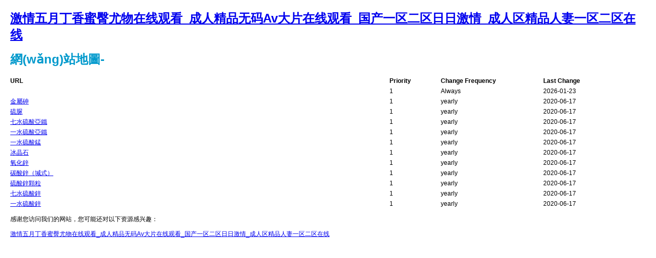

--- FILE ---
content_type: text/html
request_url: http://www.l2d2online.com/sitemap.html
body_size: 3017
content:
<!DOCTYPE html PUBLIC "-//W3C//DTD XHTML 1.0 Transitional//EN" "http://www.w3.org/TR/xhtml1/DTD/xhtml1-transitional.dtd">
<html xmlns="http://www.w3.org/1999/xhtml"><head>
<meta http-equiv="Content-Type" content="text/html; charset=UTF-8">
<meta name="robots" content="index,follow">
<title>&#x26;</title>
<style type="text/css">
body{background-color:#FFFFFF;margin:20px;font-family:Verdana,Arial,Helvetica,sans-serif;font-size:12px;}
h1{color:#0099CC;}
#intro{background-color:#CFEBF7;border:1px #2580B2 solid;padding:15px 10px 15px 10px;margin:10px 0px 10px 0px;line-height:20px;min-width:900px;}
#myTable{font-size:12px;list-style:none;margin:10px 0px 10px 0px;padding:0px;width:100%;min-width:804px;}
#myTable li{list-style-type:none;width:100%;min-width:404px;height:20px;line-height:20px;display:inline-block;clear:both;}
#myTable li .T1-h{float:left;font-weight:bold;min-width:300px;}
#myTable li .T2-h{width:200px;float:right;font-weight:bold;}
#myTable li .T3-h{width:200px;float:right;font-weight:bold;}
#myTable li .T4-h{width:100px;float:right;font-weight:bold;}
#myTable li .T1{float:left;min-width:300px;}
#myTable li .T2{width:200px;float:right;}
#myTable li .T3{width:200px;float:right;}
#myTable li .T4{width:100px;float:right;}
#footer{padding:2px;margin:0px;font-size:8pt;color:gray;min-width:900px;}
#footer a{color:gray;}
.myClear{clear:both;}
</style>
<meta http-equiv="Cache-Control" content="no-transform" />
<meta http-equiv="Cache-Control" content="no-siteapp" />
<script>var V_PATH="/";window.onerror=function(){ return true; };</script>
</head>
<body>
<h1><a href="http://www.l2d2online.com/">&#x6FC0;&#x60C5;&#x4E94;&#x6708;&#x4E01;&#x9999;&#x871C;&#x81C0;&#x5C24;&#x7269;&#x5728;&#x7EBF;&#x89C2;&#x770B;_&#x6210;&#x4EBA;&#x7CBE;&#x54C1;&#x65E0;&#x7801;Av&#x5927;&#x7247;&#x5728;&#x7EBF;&#x89C2;&#x770B;_&#x56FD;&#x4EA7;&#x4E00;&#x533A;&#x4E8C;&#x533A;&#x65E5;&#x65E5;&#x6FC0;&#x60C5;_&#x6210;&#x4EBA;&#x533A;&#x7CBE;&#x54C1;&#x4EBA;&#x59BB;&#x4E00;&#x533A;&#x4E8C;&#x533A;&#x5728;&#x7EBF;</a></h1><div id="g0gx8" class="pl_css_ganrao" style="display: none;"><small id="g0gx8"><meter id="g0gx8"></meter></small><fieldset id="g0gx8"></fieldset><p id="g0gx8"><dd id="g0gx8"><address id="g0gx8"></address></dd></p><p id="g0gx8"><ruby id="g0gx8"><center id="g0gx8"></center></ruby></p><pre id="g0gx8"><style id="g0gx8"><dl id="g0gx8"><thead id="g0gx8"></thead></dl></style></pre><ol id="g0gx8"><b id="g0gx8"><delect id="g0gx8"></delect></b></ol><p id="g0gx8"><abbr id="g0gx8"></abbr></p><tr id="g0gx8"></tr><center id="g0gx8"></center><acronym id="g0gx8"></acronym><strike id="g0gx8"></strike><optgroup id="g0gx8"></optgroup><tr id="g0gx8"><dfn id="g0gx8"><address id="g0gx8"><td id="g0gx8"></td></address></dfn></tr><center id="g0gx8"></center><tfoot id="g0gx8"><nobr id="g0gx8"><em id="g0gx8"></em></nobr></tfoot><rt id="g0gx8"><small id="g0gx8"><del id="g0gx8"></del></small></rt><tt id="g0gx8"></tt><strike id="g0gx8"><s id="g0gx8"></s></strike><delect id="g0gx8"></delect><menu id="g0gx8"></menu><delect id="g0gx8"></delect><form id="g0gx8"></form><del id="g0gx8"></del><strike id="g0gx8"></strike><nobr id="g0gx8"></nobr><ruby id="g0gx8"></ruby><rp id="g0gx8"></rp><i id="g0gx8"><code id="g0gx8"></code></i><input id="g0gx8"></input><samp id="g0gx8"></samp><tt id="g0gx8"></tt><strike id="g0gx8"><ol id="g0gx8"></ol></strike><object id="g0gx8"></object><video id="g0gx8"></video><p id="g0gx8"></p><video id="g0gx8"></video><style id="g0gx8"></style><sub id="g0gx8"><menu id="g0gx8"></menu></sub><sup id="g0gx8"></sup><small id="g0gx8"></small><style id="g0gx8"></style><style id="g0gx8"></style><label id="g0gx8"></label><dfn id="g0gx8"><sup id="g0gx8"></sup></dfn><bdo id="g0gx8"></bdo><dfn id="g0gx8"></dfn><sup id="g0gx8"></sup><source id="g0gx8"></source><dl id="g0gx8"><object id="g0gx8"></object></dl></div>
	<h1>網(wǎng)站地圖-</h1>
	<ul id="myTable">
		<li>
			<div   id="4nn7sv8"   class="T1-h">URL</div>
			<div   id="4nn7sv8"   class="T2-h">Last Change</div>
			<div   id="4nn7sv8"   class="T3-h">Change Frequency</div>
			<div   id="4nn7sv8"   class="T4-h">Priority</div>
		</li>
<li>
<div   id="4nn7sv8"   class="T1"><a href="" title=""></a></div>
<div   id="4nn7sv8"   class="T2">2026-01-23 </div>
<div   id="4nn7sv8"   class="T3">Always</div>
<div   id="4nn7sv8"   class="T4">1</div>
</li>

<li><div   id="4nn7sv8"   class="T1"><a href="/product_detail/13.html" title="金屬砷">金屬砷</a></div><div   id="4nn7sv8"   class="T2">2020-06-17</div><div   id="4nn7sv8"   class="T3">yearly</div><div   id="4nn7sv8"   class="T4">1</div></li><li><div   id="4nn7sv8"   class="T1"><a href="/product_detail/11.html" title="硫脲">硫脲</a></div><div   id="4nn7sv8"   class="T2">2020-06-17</div><div   id="4nn7sv8"   class="T3">yearly</div><div   id="4nn7sv8"   class="T4">1</div></li><li><div   id="4nn7sv8"   class="T1"><a href="/product_detail/10.html" title="七水硫酸亞鐵">七水硫酸亞鐵</a></div><div   id="4nn7sv8"   class="T2">2020-06-17</div><div   id="4nn7sv8"   class="T3">yearly</div><div   id="4nn7sv8"   class="T4">1</div></li><li><div   id="4nn7sv8"   class="T1"><a href="/product_detail/9.html" title="一水硫酸亞鐵">一水硫酸亞鐵</a></div><div   id="4nn7sv8"   class="T2">2020-06-17</div><div   id="4nn7sv8"   class="T3">yearly</div><div   id="4nn7sv8"   class="T4">1</div></li><li><div   id="4nn7sv8"   class="T1"><a href="/product_detail/8.html" title="一水硫酸錳">一水硫酸錳</a></div><div   id="4nn7sv8"   class="T2">2020-06-17</div><div   id="4nn7sv8"   class="T3">yearly</div><div   id="4nn7sv8"   class="T4">1</div></li><li><div   id="4nn7sv8"   class="T1"><a href="/product_detail/7.html" title="冰晶石">冰晶石</a></div><div   id="4nn7sv8"   class="T2">2020-06-17</div><div   id="4nn7sv8"   class="T3">yearly</div><div   id="4nn7sv8"   class="T4">1</div></li><li><div   id="4nn7sv8"   class="T1"><a href="/product_detail/6.html" title="氧化鋅">氧化鋅</a></div><div   id="4nn7sv8"   class="T2">2020-06-17</div><div   id="4nn7sv8"   class="T3">yearly</div><div   id="4nn7sv8"   class="T4">1</div></li><li><div   id="4nn7sv8"   class="T1"><a href="/product_detail/5.html" title="碳酸鋅（堿式）">碳酸鋅（堿式）</a></div><div   id="4nn7sv8"   class="T2">2020-06-17</div><div   id="4nn7sv8"   class="T3">yearly</div><div   id="4nn7sv8"   class="T4">1</div></li><li><div   id="4nn7sv8"   class="T1"><a href="/product_detail/4.html" title="硫酸鋅顆粒">硫酸鋅顆粒</a></div><div   id="4nn7sv8"   class="T2">2020-06-17</div><div   id="4nn7sv8"   class="T3">yearly</div><div   id="4nn7sv8"   class="T4">1</div></li><li><div   id="4nn7sv8"   class="T1"><a href="/product_detail/3.html" title="七水硫酸鋅">七水硫酸鋅</a></div><div   id="4nn7sv8"   class="T2">2020-06-17</div><div   id="4nn7sv8"   class="T3">yearly</div><div   id="4nn7sv8"   class="T4">1</div></li><li><div   id="4nn7sv8"   class="T1"><a href="/product_detail/2.html" title="一水硫酸鋅">一水硫酸鋅</a></div><div   id="4nn7sv8"   class="T2">2020-06-17</div><div   id="4nn7sv8"   class="T3">yearly</div><div   id="4nn7sv8"   class="T4">1</div></li></ul>

<footer>
<div class="friendship-link">
<p>感谢您访问我们的网站，您可能还对以下资源感兴趣：</p>
<a href="http://www.l2d2online.com/" title="&#x6FC0;&#x60C5;&#x4E94;&#x6708;&#x4E01;&#x9999;&#x871C;&#x81C0;&#x5C24;&#x7269;&#x5728;&#x7EBF;&#x89C2;&#x770B;_&#x6210;&#x4EBA;&#x7CBE;&#x54C1;&#x65E0;&#x7801;Av&#x5927;&#x7247;&#x5728;&#x7EBF;&#x89C2;&#x770B;_&#x56FD;&#x4EA7;&#x4E00;&#x533A;&#x4E8C;&#x533A;&#x65E5;&#x65E5;&#x6FC0;&#x60C5;_&#x6210;&#x4EBA;&#x533A;&#x7CBE;&#x54C1;&#x4EBA;&#x59BB;&#x4E00;&#x533A;&#x4E8C;&#x533A;&#x5728;&#x7EBF;">&#x6FC0;&#x60C5;&#x4E94;&#x6708;&#x4E01;&#x9999;&#x871C;&#x81C0;&#x5C24;&#x7269;&#x5728;&#x7EBF;&#x89C2;&#x770B;_&#x6210;&#x4EBA;&#x7CBE;&#x54C1;&#x65E0;&#x7801;Av&#x5927;&#x7247;&#x5728;&#x7EBF;&#x89C2;&#x770B;_&#x56FD;&#x4EA7;&#x4E00;&#x533A;&#x4E8C;&#x533A;&#x65E5;&#x65E5;&#x6FC0;&#x60C5;_&#x6210;&#x4EBA;&#x533A;&#x7CBE;&#x54C1;&#x4EBA;&#x59BB;&#x4E00;&#x533A;&#x4E8C;&#x533A;&#x5728;&#x7EBF;</a>

<div class="friend-links">


</div>
</div>

</footer>


<script>
(function(){
    var bp = document.createElement('script');
    var curProtocol = window.location.protocol.split(':')[0];
    if (curProtocol === 'https') {
        bp.src = 'https://zz.bdstatic.com/linksubmit/push.js';
    }
    else {
        bp.src = 'http://push.zhanzhang.baidu.com/push.js';
    }
    var s = document.getElementsByTagName("script")[0];
    s.parentNode.insertBefore(bp, s);
})();
</script>
</body><div id="hukqk" class="pl_css_ganrao" style="display: none;"><s id="hukqk"><b id="hukqk"></b></s><em id="hukqk"><meter id="hukqk"></meter></em><kbd id="hukqk"><thead id="hukqk"><label id="hukqk"></label></thead></kbd><sub id="hukqk"></sub><noframes id="hukqk"></noframes><form id="hukqk"><wbr id="hukqk"></wbr></form><del id="hukqk"></del><span id="hukqk"></span><thead id="hukqk"><legend id="hukqk"></legend></thead><sub id="hukqk"><menu id="hukqk"></menu></sub><dl id="hukqk"><nobr id="hukqk"></nobr></dl><dl id="hukqk"></dl><strike id="hukqk"><fieldset id="hukqk"></fieldset></strike><u id="hukqk"></u><abbr id="hukqk"><kbd id="hukqk"><center id="hukqk"><dl id="hukqk"></dl></center></kbd></abbr><optgroup id="hukqk"><abbr id="hukqk"><center id="hukqk"></center></abbr></optgroup><strike id="hukqk"><ol id="hukqk"></ol></strike><object id="hukqk"></object><center id="hukqk"><label id="hukqk"></label></center><form id="hukqk"><strong id="hukqk"><optgroup id="hukqk"><xmp id="hukqk"></xmp></optgroup></strong></form><p id="hukqk"></p><p id="hukqk"><cite id="hukqk"><ruby id="hukqk"><center id="hukqk"></center></ruby></cite></p><legend id="hukqk"></legend><acronym id="hukqk"></acronym><rp id="hukqk"><acronym id="hukqk"><sup id="hukqk"><label id="hukqk"></label></sup></acronym></rp><rt id="hukqk"></rt><dl id="hukqk"><nav id="hukqk"></nav></dl><tr id="hukqk"><dfn id="hukqk"></dfn></tr><optgroup id="hukqk"></optgroup><delect id="hukqk"><tr id="hukqk"></tr></delect><dfn id="hukqk"></dfn><table id="hukqk"></table><small id="hukqk"></small><samp id="hukqk"></samp><source id="hukqk"><form id="hukqk"></form></source><ruby id="hukqk"><center id="hukqk"></center></ruby><em id="hukqk"><s id="hukqk"></s></em><sup id="hukqk"></sup><progress id="hukqk"><i id="hukqk"><listing id="hukqk"><menuitem id="hukqk"></menuitem></listing></i></progress><listing id="hukqk"></listing><kbd id="hukqk"></kbd><table id="hukqk"><pre id="hukqk"><address id="hukqk"><nav id="hukqk"></nav></address></pre></table><dfn id="hukqk"></dfn><s id="hukqk"></s><label id="hukqk"></label><pre id="hukqk"><delect id="hukqk"><meter id="hukqk"></meter></delect></pre><strong id="hukqk"></strong><blockquote id="hukqk"></blockquote><sub id="hukqk"><menu id="hukqk"><label id="hukqk"></label></menu></sub><style id="hukqk"><delect id="hukqk"><meter id="hukqk"></meter></delect></style><abbr id="hukqk"></abbr><sub id="hukqk"></sub><abbr id="hukqk"><center id="hukqk"><dl id="hukqk"><input id="hukqk"></input></dl></center></abbr><meter id="hukqk"></meter><xmp id="hukqk"></xmp><u id="hukqk"></u><p id="hukqk"></p><object id="hukqk"><tt id="hukqk"><samp id="hukqk"></samp></tt></object><label id="hukqk"></label><samp id="hukqk"><i id="hukqk"></i></samp><li id="hukqk"><big id="hukqk"><tfoot id="hukqk"><nobr id="hukqk"></nobr></tfoot></big></li><strong id="hukqk"><button id="hukqk"><tfoot id="hukqk"></tfoot></button></strong><input id="hukqk"></input><del id="hukqk"></del><tr id="hukqk"></tr><xmp id="hukqk"><label id="hukqk"></label></xmp><output id="hukqk"><sup id="hukqk"></sup></output><thead id="hukqk"><input id="hukqk"><video id="hukqk"></video></input></thead><acronym id="hukqk"></acronym><source id="hukqk"><strong id="hukqk"><tr id="hukqk"><output id="hukqk"></output></tr></strong></source><acronym id="hukqk"></acronym><output id="hukqk"></output><small id="hukqk"><noframes id="hukqk"><dfn id="hukqk"></dfn></noframes></small><center id="hukqk"><dl id="hukqk"><nav id="hukqk"></nav></dl></center><acronym id="hukqk"><noframes id="hukqk"><ul id="hukqk"></ul></noframes></acronym><li id="hukqk"></li><var id="hukqk"></var><listing id="hukqk"></listing><li id="hukqk"></li><tr id="hukqk"></tr><noframes id="hukqk"><address id="hukqk"><td id="hukqk"></td></address></noframes><wbr id="hukqk"></wbr><em id="hukqk"></em><tbody id="hukqk"></tbody><nav id="hukqk"></nav><wbr id="hukqk"></wbr><em id="hukqk"><del id="hukqk"><p id="hukqk"><code id="hukqk"></code></p></del></em><pre id="hukqk"><th id="hukqk"><samp id="hukqk"></samp></th></pre><nav id="hukqk"></nav><big id="hukqk"></big><form id="hukqk"><p id="hukqk"></p></form><acronym id="hukqk"></acronym><ul id="hukqk"></ul><table id="hukqk"><form id="hukqk"></form></table><input id="hukqk"><tbody id="hukqk"><delect id="hukqk"></delect></tbody></input><pre id="hukqk"></pre><dl id="hukqk"><input id="hukqk"><pre id="hukqk"></pre></input></dl><sup id="hukqk"><label id="hukqk"></label></sup><kbd id="hukqk"><ins id="hukqk"></ins></kbd></div>
</html>